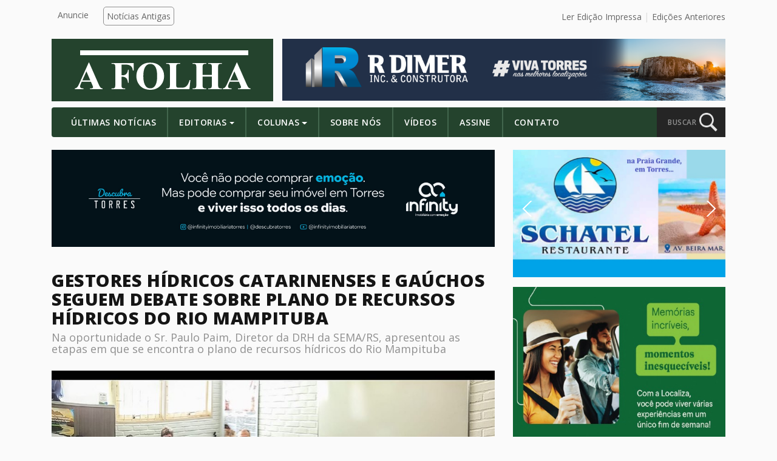

--- FILE ---
content_type: text/html; charset=UTF-8
request_url: https://afolhatorres.com.br/gestores-hidricos-catarinenses-e-gauchos-seguem-debate-sobre-plano-de-recursos-hidricos-do-rio-mampituba-2/
body_size: 12791
content:

<!doctype html>
<html lang="pt-BR" itemscope itemtype="https://schema.org/BlogPosting">
  <head>
  <meta charset="utf-8">
  <meta http-equiv="x-ua-compatible" content="ie=edge">
  <meta name="viewport" content="width=device-width, initial-scale=1">
  <link media="all" href="https://afolhatorres.com.br/wp-content/cache/autoptimize/css/autoptimize_bad8400e16d5c33fee9a3ab551b2eba8.css" rel="stylesheet"><title>Gestores hídricos catarinenses e gaúchos seguem debate sobre plano de recursos hídricos do Rio Mampituba &#8211; A FOLHA TORRES</title>
<meta name='robots' content='max-image-preview:large' />
	
	<link rel='dns-prefetch' href='//cdnjs.cloudflare.com' />
<link rel='dns-prefetch' href='//use.fontawesome.com' />
<link rel="alternate" type="application/rss+xml" title="Feed de comentários para A FOLHA TORRES &raquo; Gestores hídricos catarinenses e gaúchos seguem debate sobre plano de recursos hídricos do Rio Mampituba" href="https://afolhatorres.com.br/gestores-hidricos-catarinenses-e-gauchos-seguem-debate-sobre-plano-de-recursos-hidricos-do-rio-mampituba-2/feed/" />
<script type="text/javascript">
/* <![CDATA[ */
window._wpemojiSettings = {"baseUrl":"https:\/\/s.w.org\/images\/core\/emoji\/16.0.1\/72x72\/","ext":".png","svgUrl":"https:\/\/s.w.org\/images\/core\/emoji\/16.0.1\/svg\/","svgExt":".svg","source":{"concatemoji":"https:\/\/afolhatorres.com.br\/wp-includes\/js\/wp-emoji-release.min.js?ver=6.8.3"}};
/*! This file is auto-generated */
!function(s,n){var o,i,e;function c(e){try{var t={supportTests:e,timestamp:(new Date).valueOf()};sessionStorage.setItem(o,JSON.stringify(t))}catch(e){}}function p(e,t,n){e.clearRect(0,0,e.canvas.width,e.canvas.height),e.fillText(t,0,0);var t=new Uint32Array(e.getImageData(0,0,e.canvas.width,e.canvas.height).data),a=(e.clearRect(0,0,e.canvas.width,e.canvas.height),e.fillText(n,0,0),new Uint32Array(e.getImageData(0,0,e.canvas.width,e.canvas.height).data));return t.every(function(e,t){return e===a[t]})}function u(e,t){e.clearRect(0,0,e.canvas.width,e.canvas.height),e.fillText(t,0,0);for(var n=e.getImageData(16,16,1,1),a=0;a<n.data.length;a++)if(0!==n.data[a])return!1;return!0}function f(e,t,n,a){switch(t){case"flag":return n(e,"\ud83c\udff3\ufe0f\u200d\u26a7\ufe0f","\ud83c\udff3\ufe0f\u200b\u26a7\ufe0f")?!1:!n(e,"\ud83c\udde8\ud83c\uddf6","\ud83c\udde8\u200b\ud83c\uddf6")&&!n(e,"\ud83c\udff4\udb40\udc67\udb40\udc62\udb40\udc65\udb40\udc6e\udb40\udc67\udb40\udc7f","\ud83c\udff4\u200b\udb40\udc67\u200b\udb40\udc62\u200b\udb40\udc65\u200b\udb40\udc6e\u200b\udb40\udc67\u200b\udb40\udc7f");case"emoji":return!a(e,"\ud83e\udedf")}return!1}function g(e,t,n,a){var r="undefined"!=typeof WorkerGlobalScope&&self instanceof WorkerGlobalScope?new OffscreenCanvas(300,150):s.createElement("canvas"),o=r.getContext("2d",{willReadFrequently:!0}),i=(o.textBaseline="top",o.font="600 32px Arial",{});return e.forEach(function(e){i[e]=t(o,e,n,a)}),i}function t(e){var t=s.createElement("script");t.src=e,t.defer=!0,s.head.appendChild(t)}"undefined"!=typeof Promise&&(o="wpEmojiSettingsSupports",i=["flag","emoji"],n.supports={everything:!0,everythingExceptFlag:!0},e=new Promise(function(e){s.addEventListener("DOMContentLoaded",e,{once:!0})}),new Promise(function(t){var n=function(){try{var e=JSON.parse(sessionStorage.getItem(o));if("object"==typeof e&&"number"==typeof e.timestamp&&(new Date).valueOf()<e.timestamp+604800&&"object"==typeof e.supportTests)return e.supportTests}catch(e){}return null}();if(!n){if("undefined"!=typeof Worker&&"undefined"!=typeof OffscreenCanvas&&"undefined"!=typeof URL&&URL.createObjectURL&&"undefined"!=typeof Blob)try{var e="postMessage("+g.toString()+"("+[JSON.stringify(i),f.toString(),p.toString(),u.toString()].join(",")+"));",a=new Blob([e],{type:"text/javascript"}),r=new Worker(URL.createObjectURL(a),{name:"wpTestEmojiSupports"});return void(r.onmessage=function(e){c(n=e.data),r.terminate(),t(n)})}catch(e){}c(n=g(i,f,p,u))}t(n)}).then(function(e){for(var t in e)n.supports[t]=e[t],n.supports.everything=n.supports.everything&&n.supports[t],"flag"!==t&&(n.supports.everythingExceptFlag=n.supports.everythingExceptFlag&&n.supports[t]);n.supports.everythingExceptFlag=n.supports.everythingExceptFlag&&!n.supports.flag,n.DOMReady=!1,n.readyCallback=function(){n.DOMReady=!0}}).then(function(){return e}).then(function(){var e;n.supports.everything||(n.readyCallback(),(e=n.source||{}).concatemoji?t(e.concatemoji):e.wpemoji&&e.twemoji&&(t(e.twemoji),t(e.wpemoji)))}))}((window,document),window._wpemojiSettings);
/* ]]> */
</script>
<link rel='stylesheet' id='dashicons-css' href='https://afolhatorres.com.br/wp-includes/css/dashicons.min.css?ver=6.8.3' type='text/css' media='all' />









<script type="text/javascript" src="https://afolhatorres.com.br/wp-includes/js/jquery/jquery.min.js?ver=3.7.1" id="jquery-core-js"></script>
<script type="text/javascript" src="https://afolhatorres.com.br/wp-includes/js/jquery/jquery-migrate.min.js?ver=3.4.1" id="jquery-migrate-js"></script>

<!-- OG: 3.3.8 -->
<link rel="image_src" href="https://afolhatorres.com.br/wp-content/uploads/2019/10/PAG-21-71929980_2470691523176040_6496850505849896960_n.jpg">
<meta name="msapplication-TileImage" content="https://afolhatorres.com.br/wp-content/uploads/2019/10/PAG-21-71929980_2470691523176040_6496850505849896960_n.jpg">

<!-- og -->
<meta property="og:image" content="https://afolhatorres.com.br/wp-content/uploads/2019/10/PAG-21-71929980_2470691523176040_6496850505849896960_n.jpg">
<meta property="og:image:secure_url" content="https://afolhatorres.com.br/wp-content/uploads/2019/10/PAG-21-71929980_2470691523176040_6496850505849896960_n.jpg">
<meta property="og:image:width" content="960">
<meta property="og:image:height" content="502">
<meta property="og:image:alt" content="PAG 21 &#8211; 71929980_2470691523176040_6496850505849896960_n">
<meta property="og:image:type" content="image/jpeg">
<meta property="og:description" content="No último dia 02 de outubro, o presidente do Comitê de Gerenciamento do Rio Araranguá e afluentes catarinense do Rio Mampituba Luiz Ismael de Camargo Leme, participou de uma reunião em Torres - RS com técnicos e representantes das Diretorias de Recursos Hídricos das Secretarias de Estado de Meio Ambiente de Santa Catarina e Rio...">
<meta property="og:type" content="article">
<meta property="og:locale" content="pt_BR">
<meta property="og:site_name" content="A FOLHA TORRES">
<meta property="og:title" content="Gestores hídricos catarinenses e gaúchos seguem debate sobre plano de recursos hídricos do Rio Mampituba">
<meta property="og:url" content="https://afolhatorres.com.br/gestores-hidricos-catarinenses-e-gauchos-seguem-debate-sobre-plano-de-recursos-hidricos-do-rio-mampituba-2/">
<meta property="og:updated_time" content="2019-10-29T15:53:52-03:00">

<!-- article -->
<meta property="article:tag" content="Comitê Araranguá">
<meta property="article:tag" content="comitê mampituba">
<meta property="article:tag" content="Rio Araranguá">
<meta property="article:tag" content="Rio Mampituba">
<meta property="article:tag" content="Torres">
<meta property="article:published_time" content="2019-10-29T18:53:52+00:00">
<meta property="article:modified_time" content="2019-10-29T18:53:52+00:00">
<meta property="article:section" content="Meio Ambiente">
<meta property="article:author:first_name" content="Redação A FOLHA">
<meta property="article:author:username" content="Redação A FOLHA">

<!-- twitter -->
<meta property="twitter:partner" content="ogwp">
<meta property="twitter:card" content="summary_large_image">
<meta property="twitter:image" content="https://afolhatorres.com.br/wp-content/uploads/2019/10/PAG-21-71929980_2470691523176040_6496850505849896960_n.jpg">
<meta property="twitter:image:alt" content="PAG 21 &#8211; 71929980_2470691523176040_6496850505849896960_n">
<meta property="twitter:title" content="Gestores hídricos catarinenses e gaúchos seguem debate sobre plano de recursos hídricos do Rio Mampituba">
<meta property="twitter:description" content="No último dia 02 de outubro, o presidente do Comitê de Gerenciamento do Rio Araranguá e afluentes catarinense do Rio Mampituba Luiz Ismael de Camargo Leme, participou de uma reunião em Torres - RS...">
<meta property="twitter:url" content="https://afolhatorres.com.br/gestores-hidricos-catarinenses-e-gauchos-seguem-debate-sobre-plano-de-recursos-hidricos-do-rio-mampituba-2/">
<meta property="twitter:label1" content="Reading time">
<meta property="twitter:data1" content="1 minute">

<!-- schema -->
<meta itemprop="image" content="https://afolhatorres.com.br/wp-content/uploads/2019/10/PAG-21-71929980_2470691523176040_6496850505849896960_n.jpg">
<meta itemprop="name" content="Gestores hídricos catarinenses e gaúchos seguem debate sobre plano de recursos hídricos do Rio Mampituba">
<meta itemprop="description" content="No último dia 02 de outubro, o presidente do Comitê de Gerenciamento do Rio Araranguá e afluentes catarinense do Rio Mampituba Luiz Ismael de Camargo Leme, participou de uma reunião em Torres - RS com técnicos e representantes das Diretorias de Recursos Hídricos das Secretarias de Estado de Meio Ambiente de Santa Catarina e Rio...">
<meta itemprop="datePublished" content="2019-10-29">
<meta itemprop="dateModified" content="2019-10-29T18:53:52+00:00">

<!-- profile -->
<meta property="profile:first_name" content="Redação A FOLHA">
<meta property="profile:username" content="Redação A FOLHA">

<!-- /OG -->

<link rel="https://api.w.org/" href="https://afolhatorres.com.br/wp-json/" /><link rel="alternate" title="JSON" type="application/json" href="https://afolhatorres.com.br/wp-json/wp/v2/posts/14295" /><link rel="EditURI" type="application/rsd+xml" title="RSD" href="https://afolhatorres.com.br/xmlrpc.php?rsd" />
<link rel="canonical" href="https://afolhatorres.com.br/gestores-hidricos-catarinenses-e-gauchos-seguem-debate-sobre-plano-de-recursos-hidricos-do-rio-mampituba-2/" />
<link rel='shortlink' href='https://afolhatorres.com.br/?p=14295' />
<link rel="alternate" title="oEmbed (JSON)" type="application/json+oembed" href="https://afolhatorres.com.br/wp-json/oembed/1.0/embed?url=https%3A%2F%2Fafolhatorres.com.br%2Fgestores-hidricos-catarinenses-e-gauchos-seguem-debate-sobre-plano-de-recursos-hidricos-do-rio-mampituba-2%2F" />
<link rel="alternate" title="oEmbed (XML)" type="text/xml+oembed" href="https://afolhatorres.com.br/wp-json/oembed/1.0/embed?url=https%3A%2F%2Fafolhatorres.com.br%2Fgestores-hidricos-catarinenses-e-gauchos-seguem-debate-sobre-plano-de-recursos-hidricos-do-rio-mampituba-2%2F&#038;format=xml" />

  <link rel="stylesheet" type="text/css" href="https://cdn.jsdelivr.net/npm/slick-carousel@1.8.1/slick/slick.css"/>
  <script async type="application/javascript"
        src="https://news.google.com/swg/js/v1/swg-basic.js"></script>
<script>
  (self.SWG_BASIC = self.SWG_BASIC || []).push( basicSubscriptions => {
    basicSubscriptions.init({
      type: "NewsArticle",
      isAccessibleForFree: true,
      isPartOfType: ["Product"],
      isPartOfProductId: "CAowzc60Cw:openaccess",
      autoPromptType: "contribution_large",
      clientOptions: { theme: "light", lang: "pt-BR" },
    });
  });
</script><link rel="icon" href="https://afolhatorres.com.br/wp-content/uploads/2017/03/cropped-favico-1-32x32.jpg" sizes="32x32" />
<link rel="icon" href="https://afolhatorres.com.br/wp-content/uploads/2017/03/cropped-favico-1-192x192.jpg" sizes="192x192" />
<link rel="apple-touch-icon" href="https://afolhatorres.com.br/wp-content/uploads/2017/03/cropped-favico-1-180x180.jpg" />
<meta name="msapplication-TileImage" content="https://afolhatorres.com.br/wp-content/uploads/2017/03/cropped-favico-1-270x270.jpg" />
		
		  
  <!--<script>
  (function(i,s,o,g,r,a,m){i['GoogleAnalyticsObject']=r;i[r]=i[r]||function(){
  (i[r].q=i[r].q||[]).push(arguments)},i[r].l=1*new Date();a=s.createElement(o),
  m=s.getElementsByTagName(o)[0];a.async=1;a.src=g;m.parentNode.insertBefore(a,m)
  })(window,document,'script','https://www.google-analytics.com/analytics.js','ga');

  ga('create', 'UA-70017322-6', 'auto');
  ga('send', 'pageview');

  </script>-->
	
	<!-- Google tag (gtag.js) -->
<!--<script async src="https://www.googletagmanager.com/gtag/js?id=UA-44740118-1"></script>
<script>
  window.dataLayer = window.dataLayer || [];
  function gtag(){dataLayer.push(arguments);}
  gtag('js', new Date());

  gtag('config', 'UA-44740118-1');
</script>-->
<!-- script adiciona -->
<!-- Google GA 4 -->
<!-- Google tag (gtag.js) -->
<!-- Google tag (gtag.js) -->
<script async src="https://www.googletagmanager.com/gtag/js?id=G-CXC3RYBQ6W"></script>
<script>
  window.dataLayer = window.dataLayer || [];
  function gtag(){dataLayer.push(arguments);}
  gtag('js', new Date());

  gtag('config', 'G-CXC3RYBQ6W');
</script>
                 
</head>  <body class="wp-singular post-template-default single single-post postid-14295 single-format-standard wp-theme-gwd gestores-hidricos-catarinenses-e-gauchos-seguem-debate-sobre-plano-de-recursos-hidricos-do-rio-mampituba-2 sidebar-primary">

  <!-- FB PLUGINS -->

    <!-- FB PAGE -->
    <div id="fb-root"></div>
    <script>(function(d, s, id) {
      var js, fjs = d.getElementsByTagName(s)[0];
      if (d.getElementById(id)) return;
      js = d.createElement(s); js.id = id;
      js.src = "//connect.facebook.net/pt_BR/sdk.js#xfbml=1&version=v2.8";
      fjs.parentNode.insertBefore(js, fjs);
    }(document, 'script', 'facebook-jssdk'));</script>


    <!-- SHARE BTN -->
    <div id="fb-root"></div>
    <script>(function(d, s, id) {
      var js, fjs = d.getElementsByTagName(s)[0];
      if (d.getElementById(id)) return;
      js = d.createElement(s); js.id = id;
      js.src = "//connect.facebook.net/pt_BR/sdk.js#xfbml=1&version=v2.8";
      fjs.parentNode.insertBefore(js, fjs);
    }(document, 'script', 'facebook-jssdk'));</script>

    <!-- COMMENTS -->
    <div id="fb-root"></div>
    <script>(function(d, s, id) {
      var js, fjs = d.getElementsByTagName(s)[0];
      if (d.getElementById(id)) return;
      js = d.createElement(s); js.id = id;
      js.src = "//connect.facebook.net/pt_BR/sdk.js#xfbml=1&version=v2.8";
      fjs.parentNode.insertBefore(js, fjs);
    }(document, 'script', 'facebook-jssdk'));</script>

  <!-- END FB PLUGINS -->
  
    <!--[if IE]>
      <div class="alert alert-warning">
        You are using an <strong>outdated</strong> browser. Please <a href="http://browsehappy.com/">upgrade your browser</a> to improve your experience.      </div>
    <![endif]-->
    <header class="banner " style="background-color:#FAFAFA;" id="navbar-alter">

  <!-- top nav -->
  <div class="container content-top-head">

    <div class="row">
      
      <div class="col-md-6 hidden-sm-down">
        <nav class="nav-top">
          <div class="menu-top-menu-container"><ul id="menu-top-menu" class="nav"><li id="menu-item-40" class="anuncie menu-item menu-item-type-post_type menu-item-object-page menu-item-40"><a href="https://afolhatorres.com.br/contato/">Anuncie</a></li>
<li id="menu-item-41" class="btn menu-item menu-item-type-custom menu-item-object-custom menu-item-41"><a href="http://afolhatorres.com.br/noticias_antigas">Notícias Antigas</a></li>
</ul></div>        </nav>
      </div>

      
      <!--<div class="col-md-6 top-right-nav">
        <a href="" target="_blank">Ler Edição Impressa</a>
        <a href="/edicoes">Edições Anteriores</a>
      </div>-->


        <div class="col-md-6 top-right-nav">
            <a href="https://afolhatorres.com.br/?pdf_view=1&#038;post_id=41865&#038;pdf_field=pdf&#038;_wpnonce=4d9e7ade2d" class="btn-pdf" target="_blank">Ler Edição Impressa</a>            <a href="https://afolhatorres.com.br/edicoes">Edições Anteriores</a>
        </div>

        


    </div>
    
  </div>


  
  <div class="container logo-container">


    <!-- logo -->
    <div class="row">

      <div class="logo col-lg-4 col-sm-12">
        <div class="bg pg-col">
          <a class="brand" href="https://afolhatorres.com.br/"></a>
        </div>
      </div>

      
      <div class="header-ad col-lg-8 col-sm-12">
         <!-- <a href="" style="background: url('https://afolhatorres.com.br/wp-content/uploads/2025/10/rdimer-topo-afolha.png');"></a> -->
       <a href="http://afolhatorres.com.br/anunciante/rdimertopo" target="_blank"><img src="https://afolhatorres.com.br/wp-content/uploads/2025/10/rdimer-topo-afolha.png"></a>
      </div>

    </div>

  </div>


  <div class="container">
    

    <!-- nav principal -->
    <nav class="navbar navbar-light bg-faded">
      <button class="navbar-toggler hidden-md-up" type="button" data-toggle="collapse" data-target="#navbarCollapse" aria-controls="navbarCollapse" aria-expanded="false" aria-label="Toggle navigation">
        &#9776;
      </button>
      <div class="collapse navbar-toggleable-sm" id="navbarCollapse">
          <div class="menu-main-menu-container"><ul id="menu-main-menu" class="nav navbar-nav"><li id="menu-item-114" class="menu-item menu-item-type-post_type menu-item-object-page nav-item nav-item-114"><a title="Últimas Notícias" href="https://afolhatorres.com.br/ultimas-noticias/" class="nav-link">Últimas Notícias</a></li><li id="menu-item-25" class="menu-item menu-item-type-custom menu-item-object-custom menu-item-has-children nav-item nav-item-25  dropdown"><a title="Editorias" href="#" class="dropdown-toggle nav-link" data-toggle="dropdown" role="button" aria-haspopup="true">Editorias</a>
<div role="menu" class=" dropdown-menu">
<a title="Policial" href="https://afolhatorres.com.br/editoria/policial/" class="menu-item menu-item-type-taxonomy menu-item-object-category dropdown-item" id="menu-item-232">Policial</a><a title="Cultura" href="https://afolhatorres.com.br/editoria/cultura/" class="menu-item menu-item-type-taxonomy menu-item-object-category dropdown-item" id="menu-item-28">Cultura</a><a title="Política" href="https://afolhatorres.com.br/editoria/politica/" class="menu-item menu-item-type-taxonomy menu-item-object-category dropdown-item" id="menu-item-34">Política</a><a title="Turismo" href="https://afolhatorres.com.br/editoria/turismo/" class="menu-item menu-item-type-taxonomy menu-item-object-category dropdown-item" id="menu-item-38">Turismo</a><a title="Economia" href="https://afolhatorres.com.br/editoria/economia/" class="menu-item menu-item-type-taxonomy menu-item-object-category dropdown-item" id="menu-item-30">Economia</a><a title="Social" href="https://afolhatorres.com.br/editoria/social/" class="menu-item menu-item-type-taxonomy menu-item-object-category dropdown-item" id="menu-item-37">Social</a><a title="Esportes" href="https://afolhatorres.com.br/editoria/esportes/" class="menu-item menu-item-type-taxonomy menu-item-object-category dropdown-item" id="menu-item-31">Esportes</a><a title="Meio Ambiente" href="https://afolhatorres.com.br/editoria/meio-ambiente/" class="menu-item menu-item-type-taxonomy menu-item-object-category current-post-ancestor current-menu-parent current-post-parent dropdown-item" id="menu-item-33">Meio Ambiente</a><a title="Saúde" href="https://afolhatorres.com.br/editoria/saude/" class="menu-item menu-item-type-taxonomy menu-item-object-category dropdown-item" id="menu-item-35">Saúde</a><a title="Educação" href="https://afolhatorres.com.br/editoria/historia/" class="menu-item menu-item-type-taxonomy menu-item-object-category dropdown-item" id="menu-item-231">Educação</a><a title="Geral" href="https://afolhatorres.com.br/editoria/geral/" class="menu-item menu-item-type-taxonomy menu-item-object-category dropdown-item" id="menu-item-32">Geral</a><a title="Infraestrutura" href="https://afolhatorres.com.br/editoria/infraestrutura/" class="menu-item menu-item-type-taxonomy menu-item-object-category dropdown-item" id="menu-item-11554">Infraestrutura</a><a title="Justiça" href="https://afolhatorres.com.br/editoria/justica/" class="menu-item menu-item-type-taxonomy menu-item-object-category dropdown-item" id="menu-item-11555">Justiça</a></div>
</li><li id="menu-item-7585" class="menu-item menu-item-type-post_type_archive menu-item-object-colunas menu-item-has-children nav-item nav-item-7585  dropdown"><a title="Colunas" href="#" class="dropdown-toggle nav-link" data-toggle="dropdown" role="button" aria-haspopup="true">Colunas</a>
<div role="menu" class=" dropdown-menu">
<a title="Ulbra e Você" href="https://afolhatorres.com.br/autor/ulbra-e-voce/" class="menu-item menu-item-type-taxonomy menu-item-object-autor dropdown-item" id="menu-item-7586">Ulbra e Você</a><a title="Roni Dalpiaz" href="https://afolhatorres.com.br/autor/roni-dalpiaz/" class="menu-item menu-item-type-taxonomy menu-item-object-autor dropdown-item" id="menu-item-7587">Roni Dalpiaz</a><a title="Paulo Timm" href="https://afolhatorres.com.br/autor/paulo-timm/" class="menu-item menu-item-type-taxonomy menu-item-object-autor dropdown-item" id="menu-item-7588">Paulo Timm</a><a title="Paula Borowsky" href="https://afolhatorres.com.br/autor/paula-borowsky/" class="menu-item menu-item-type-taxonomy menu-item-object-autor dropdown-item" id="menu-item-7589">Paula Borowsky</a><a title="Fausto Júnior" href="https://afolhatorres.com.br/autor/fausto-junior/" class="menu-item menu-item-type-taxonomy menu-item-object-autor dropdown-item" id="menu-item-8088">Fausto Júnior</a><a title="Leo Gedeon" href="https://afolhatorres.com.br/autor/leo-gedeon/" class="menu-item menu-item-type-taxonomy menu-item-object-autor dropdown-item" id="menu-item-7590">Leo Gedeon</a><a title="Caroline Westphalen" href="https://afolhatorres.com.br/autor/caroline-westphalen/" class="menu-item menu-item-type-taxonomy menu-item-object-autor dropdown-item" id="menu-item-7591">Caroline Westphalen</a><a title="Ismael Netto" href="https://afolhatorres.com.br/autor/ismael-neto/" class="menu-item menu-item-type-taxonomy menu-item-object-autor dropdown-item" id="menu-item-11556">Ismael Netto</a><a title="Carolina Cereser" href="https://afolhatorres.com.br/autor/carolina-cereser/" class="menu-item menu-item-type-taxonomy menu-item-object-autor dropdown-item" id="menu-item-7592">Carolina Cereser</a><a title="Dani dos Santos Pereira" href="https://afolhatorres.com.br/autor/dani-dos-santos-pereira/" class="menu-item menu-item-type-taxonomy menu-item-object-autor dropdown-item" id="menu-item-11557">Dani dos Santos Pereira</a></div>
</li><li id="menu-item-43" class="menu-item menu-item-type-post_type menu-item-object-page nav-item nav-item-43"><a title="Sobre Nós" href="https://afolhatorres.com.br/sobre-nos/" class="nav-link">Sobre Nós</a></li><li id="menu-item-198" class="menu-item menu-item-type-post_type_archive menu-item-object-videos nav-item nav-item-198"><a title="Vídeos" href="https://afolhatorres.com.br/videos/" class="nav-link">Vídeos</a></li><li id="menu-item-133" class="menu-item menu-item-type-post_type menu-item-object-page nav-item nav-item-133"><a title="Assine" href="https://afolhatorres.com.br/contato/" class="nav-link">Assine</a></li><li id="menu-item-17" class="menu-item menu-item-type-post_type menu-item-object-page nav-item nav-item-17"><a title="Contato" href="https://afolhatorres.com.br/contato/" class="nav-link">Contato</a></li></ul></div>      </div>

      <a href="" id="search">
        <div class="search-btn">
          <span>BUSCAR</span> 
          <div class="icon">
            <img src="https://afolhatorres.com.br/wp-content/themes/gwd/assets/images/search.png">
          </div>
        </div>
      </a>

    </nav>


      <div class="search-nav" id="search-nav">
        <form role="search" method="get" class="search-form" action="https://afolhatorres.com.br/">
				<label>
					<span class="screen-reader-text">Pesquisar por:</span>
					<input type="search" class="search-field" placeholder="Pesquisar &hellip;" value="" name="s" />
				</label>
				<input type="submit" class="search-submit" value="Pesquisar" />
			</form>      </div>

  </div>

</header>    <div class="wrap container" role="document" style="overflow-x: hidden;">
      <div class="content row">
        <main class="main">
          
  <!-- TOP AD -->
  <div class="body-ad">

    
              
        <a href="http://afolhatorres.com.br/anunciante/infinity-news"><img src="https://afolhatorres.com.br/wp-content/uploads/2025/12/Infinity_AnuncioJornalOnline_page-0001-scaled.jpg"></a>    
              
    
  </div>

  <article class="post-14295 post type-post status-publish format-standard has-post-thumbnail hentry category-meio-ambiente tag-comite-ararangua tag-comite-mampituba tag-rio-ararangua tag-rio-mampituba tag-torres">

    <header>
      <h1 class="entry-title">Gestores hídricos catarinenses e gaúchos seguem debate sobre plano de recursos hídricos do Rio Mampituba</h1>
      <h2 class="noticia-sub-titulo">Na oportunidade o Sr. Paulo Paim, Diretor da DRH da SEMA/RS, apresentou as etapas em que se encontra o plano de recursos hídricos do Rio Mampituba</h2>    </header>

    <div class="thumbnail">
      <!-- echo post thumbnail and caption -->

      <img width="960" height="502" src="https://afolhatorres.com.br/wp-content/uploads/2019/10/PAG-21-71929980_2470691523176040_6496850505849896960_n.jpg" class="attachment-post-thumbnail size-post-thumbnail wp-post-image" alt="" decoding="async" fetchpriority="high" srcset="https://afolhatorres.com.br/wp-content/uploads/2019/10/PAG-21-71929980_2470691523176040_6496850505849896960_n.jpg 960w, https://afolhatorres.com.br/wp-content/uploads/2019/10/PAG-21-71929980_2470691523176040_6496850505849896960_n-300x157.jpg 300w, https://afolhatorres.com.br/wp-content/uploads/2019/10/PAG-21-71929980_2470691523176040_6496850505849896960_n-768x402.jpg 768w" sizes="(max-width: 960px) 100vw, 960px" />    </div>

    <div class="data-publicacao">
      <img src="https://afolhatorres.com.br/wp-content/themes/gwd/assets/images/clock.png">
      <span>29 de outubro de 2019</span>
    </div>

    <p class="byline author vcard">
          </p>

    <!-- Your share button code -->
    <div class="fb-share-button" 
      data-href="https://afolhatorres.com.br/gestores-hidricos-catarinenses-e-gauchos-seguem-debate-sobre-plano-de-recursos-hidricos-do-rio-mampituba-2/" 
      data-layout="button">
    </div>

    <div class="entry-content">   
      <p>No último dia 02 de outubro, o presidente do Comitê de Gerenciamento do Rio Araranguá e afluentes catarinense do Rio Mampituba Luiz Ismael de Camargo Leme, participou de uma reunião em Torres &#8211; RS com técnicos e representantes das Diretorias de Recursos Hídricos das Secretarias de Estado de Meio Ambiente de Santa Catarina e Rio Grande do Sul, bem como dirigentes do Comitê Mampituba (que gere as águas do rio no RS).</p>
<p>Na oportunidade o Sr. Paulo Paim, Diretor da DRH da SEMA/RS, apresentou as etapas em que se encontra o plano de recursos hídricos do Rio Mampituba. “Neste momento estamos buscando os produtos elaborados anteriormente e criando procedimentos para dar continuidade à elaboração e finalização do plano de recursos hídricos. A estratégia agora é elaborar o plano de recursos hídricos e levar para Agência Nacional de Águas regulamentar o processo de gestão compartilhado já existente”.<div class="anuncio anuncio-1"><a href="https://afolhatorres.com.br/anunciante/Denardi" target="_blank"><img decoding="async" src="https://afolhatorres.com.br/wp-content/uploads/2025/11/site-den.png" alt="Anúncio 1"></a></div></p>
<p>Neste sentido, o presidente do Comitê Araranguá e Afluentes Catarinense do Rio Mampituba ressalta que “estamos avançando para um momento importante no processo de gestão de recursos hídricos, definimos uma agenda conjunta entre os estados e os Comitês para os próximos passos da elaboração deste plano. Estamos identificando as ações necessárias para que possamos atender a demanda da bacia, e buscando metodologias para solucionar os conflitos existentes nos 12 municípios dos dois Estados” comenta a engenheira ambiental do comitê Michele Pereira da Silva.</p>
<p>&nbsp;<div class="anuncio-slider anuncio-slider-meio slick-slider"><div class="slick-slide"><a href="https://afolhatorres.com.br/anunciante/pinho" target="_blank"><img decoding="async" src="https://afolhatorres.com.br/wp-content/uploads/2025/09/pinho-banner-teste.jpg" alt="Anúncio Slider Meio"></a></div></div></p>
<div class="anuncio-slider anuncio-slider-final slick-slider"><div class="slick-slide"><a href="https://afolhatorres.com.br/anunciante/ucs" target="_blank"><img decoding="async" src="https://afolhatorres.com.br/wp-content/uploads/2025/11/ucs-torres-inscricoes-abertas.jpg" alt="Anúncio Slider Final"></a></div><div class="slick-slide"><a href="https://afolhatorres.com.br/anunciante/redemac" target="_blank"><img decoding="async" src="https://afolhatorres.com.br/wp-content/uploads/2025/08/anuncio-Redemac-Bomagg.jpg" alt="Anúncio Slider Final"></a></div></div>    </div>

    <hr>

    <div class="publicado-em">
      <span>Publicado em: </span>
      <span class="category">
      <a href="https://afolhatorres.com.br/editoria/meio-ambiente">Meio Ambiente           
       </span>
    </div>

        
      <div class="post-tags">
        <span>Tags: </span>

        <span class="tag">Comitê Araranguá</span><span class="tag">comitê mampituba</span><span class="tag">Rio Araranguá</span><span class="tag">Rio Mampituba</span><span class="tag">Torres</span>      </div>

    
    <br>

    <!-- TOP AD -->
    <div class="body-ad">

      
                  
          <a href="http://afolhatorres.com.br/anunciante/vcanews"><img src="https://afolhatorres.com.br/wp-content/uploads/2025/10/Rodape-VCA-A-Folha-Torres-correto.png"></a>    
                  
      
    </div>

    <!-- comments - change google to permalink at live site -->
    <div class="fb-comments" data-href="https://afolhatorres.com.br/gestores-hidricos-catarinenses-e-gauchos-seguem-debate-sobre-plano-de-recursos-hidricos-do-rio-mampituba-2/" data-numposts="5"></div>

    <br>

    <hr>

    <footer class="navigation clearfix hidden-xs-down">
      <a href="https://afolhatorres.com.br/gestores-hidricos-catarinenses-e-gauchos-seguem-debate-sobre-plano-de-recursos-hidricos-do-rio-mampituba/" rel="prev">Gestores hídricos catarinenses e gaúchos seguem debate sobre plano de recursos hídricos do Rio Mampituba</a>      <br>
      <a href="https://afolhatorres.com.br/rs-e-sc-assinam-parceria-inedita-para-gestao-dos-recursos-hidricos/" rel="next">RS e SC assinam parceria inédita para gestão dos recursos hídricos</a>    </footer>

    <footer class="navigation clearfix hidden-sm-up">
      <a href="https://afolhatorres.com.br/gestores-hidricos-catarinenses-e-gauchos-seguem-debate-sobre-plano-de-recursos-hidricos-do-rio-mampituba/" rel="prev">notícia anterior</a>      <a href="https://afolhatorres.com.br/rs-e-sc-assinam-parceria-inedita-para-gestao-dos-recursos-hidricos/" rel="next">próxima notícia</a>    </footer>

    <hr>

    <br>
    <br>

  </article>

<!-- VEJA TAMBEM -->

  
  <h3 class="section-title">Veja Também</h3>

  <br>

  <div class="row patrocinados noticia-editoria">

          
    <div class="col-md-4 col-sm-6">

      <a href="https://afolhatorres.com.br/operacao-cavalos-de-aco-no-litoral-norte-reforca-o-policiamento-com-motocicletas/">

        <img width="300" height="172" src="https://afolhatorres.com.br/wp-content/uploads/2026/01/3cbe838e-6fcc-4f2f-b23f-75f30008f0de-300x172.jpg" class="attachment-medium size-medium wp-post-image" alt="" decoding="async" loading="lazy" srcset="https://afolhatorres.com.br/wp-content/uploads/2026/01/3cbe838e-6fcc-4f2f-b23f-75f30008f0de-300x172.jpg 300w, https://afolhatorres.com.br/wp-content/uploads/2026/01/3cbe838e-6fcc-4f2f-b23f-75f30008f0de-1024x589.jpg 1024w, https://afolhatorres.com.br/wp-content/uploads/2026/01/3cbe838e-6fcc-4f2f-b23f-75f30008f0de-768x442.jpg 768w, https://afolhatorres.com.br/wp-content/uploads/2026/01/3cbe838e-6fcc-4f2f-b23f-75f30008f0de.jpg 1282w" sizes="auto, (max-width: 300px) 100vw, 300px" />
        <div class="info">

          <div class="data-publicacao">
            <img src="https://afolhatorres.com.br/wp-content/themes/gwd/assets/images/clock.png">
            <span>17 de janeiro de 2026</span>
          </div>
            
          <h2>
            Operação Cavalos de Aço no Litoral Norte reforça o policiamento com motocicletas          </h2>

        </div>

      </a>  

    </div> 

          
    <div class="col-md-4 col-sm-6">

      <a href="https://afolhatorres.com.br/acordo-busca-melhorias-no-fornecimento-de-energia-para-municipios-da-microrregiao-de-torres/">

        <img width="300" height="215" src="https://afolhatorres.com.br/wp-content/uploads/2026/01/assinaturamedicao150125016-300x215.jpeg" class="attachment-medium size-medium wp-post-image" alt="" decoding="async" loading="lazy" srcset="https://afolhatorres.com.br/wp-content/uploads/2026/01/assinaturamedicao150125016-300x215.jpeg 300w, https://afolhatorres.com.br/wp-content/uploads/2026/01/assinaturamedicao150125016-768x551.jpeg 768w, https://afolhatorres.com.br/wp-content/uploads/2026/01/assinaturamedicao150125016.jpeg 803w" sizes="auto, (max-width: 300px) 100vw, 300px" />
        <div class="info">

          <div class="data-publicacao">
            <img src="https://afolhatorres.com.br/wp-content/themes/gwd/assets/images/clock.png">
            <span>17 de janeiro de 2026</span>
          </div>
            
          <h2>
            Acordo busca melhorias no fornecimento de energia para municípios da microrregião de Torres          </h2>

        </div>

      </a>  

    </div> 

          
    <div class="col-md-4 col-sm-6">

      <a href="https://afolhatorres.com.br/escritorio-do-centro-ecologico-agora-esta-sediado-em-tres-cachoeiras/">

        <img width="300" height="215" src="https://afolhatorres.com.br/wp-content/uploads/2026/01/PAG-13-IMG-20260113-WA0014-300x215.jpg" class="attachment-medium size-medium wp-post-image" alt="" decoding="async" loading="lazy" srcset="https://afolhatorres.com.br/wp-content/uploads/2026/01/PAG-13-IMG-20260113-WA0014-300x215.jpg 300w, https://afolhatorres.com.br/wp-content/uploads/2026/01/PAG-13-IMG-20260113-WA0014-768x550.jpg 768w, https://afolhatorres.com.br/wp-content/uploads/2026/01/PAG-13-IMG-20260113-WA0014.jpg 900w" sizes="auto, (max-width: 300px) 100vw, 300px" />
        <div class="info">

          <div class="data-publicacao">
            <img src="https://afolhatorres.com.br/wp-content/themes/gwd/assets/images/clock.png">
            <span>17 de janeiro de 2026</span>
          </div>
            
          <h2>
            Escritório do Centro Ecológico agora está sediado em Três Cachoeiras          </h2>

        </div>

      </a>  

    </div> 

    
  </div>

  <br>

  <hr>

  <br>

<!-- PATROCINADOS  -->
<!-- PATROCINADOS -->


<h3 class="section-title">Links Patrocinados</h3>

<br>

<div class="row patrocinados noticia-editoria">

			
	<div class="col-md-4 col-sm-6">

		<a href="http://www.torres.rs.gov.br/">

			<img width="650" height="301" src="https://afolhatorres.com.br/wp-content/uploads/2017/04/www.torres.rs_.gov_.br_.logo_.jpg" class="attachment-full size-full wp-post-image" alt="" decoding="async" loading="lazy" srcset="https://afolhatorres.com.br/wp-content/uploads/2017/04/www.torres.rs_.gov_.br_.logo_.jpg 650w, https://afolhatorres.com.br/wp-content/uploads/2017/04/www.torres.rs_.gov_.br_.logo_-300x139.jpg 300w" sizes="auto, (max-width: 650px) 100vw, 650px" />
			<div class="info">

				<div class="data-publicacao">
					<img src="https://afolhatorres.com.br/wp-content/themes/gwd/assets/images/clock.png">
					<span>26 de abril de 2017</span>
				</div>
					
				<h2>
					Informe-se sobre as ações da Prefeitura Municipal de Torres				</h2>

			</div>

		</a>	

	</div> 

	
</div>        </main><!-- /.main -->
                  <aside class="sidebar">
            <!-- CAROUSEL DE ANUNCIOS -->

	
   		<div class="sidebar-ad-carousel">

    		
    			<a href="http://afolhatorres.com.br/anunciante/schatel-lateral" style="background-image: url('https://afolhatorres.com.br/wp-content/uploads/2025/07/schatel-cumprido-teste.jpg');">
    				
    			</a>

    		
    			<a href="http://afolhatorres.com.br/anunciante/rms" style="background-image: url('https://afolhatorres.com.br/wp-content/uploads/2025/08/rms.jpg');">
    				
    			</a>

    		
    			<a href="http://afolhatorres.com.br/anunciante/saodomingos" style="background-image: url('https://afolhatorres.com.br/wp-content/uploads/2026/01/anuncio-sao-domingos.jpeg');">
    				
    			</a>

    		
    	</div>		

		
<!-- banner TOPO -->
<div class="sidebar-ad">

  
          
      <a href="https://afolhatorres.com.br/anunciante/localiza"><img class="sidebar-ad" src="https://afolhatorres.com.br/wp-content/uploads/2025/09/localiza-anuncio.jpg"></a>    
          
  
</div>


	<!-- 4 ANUNCIOS -->
	<div class="sidebar-ad anuncios-4">

	<!-- construir 1a linha se tiver o banner 1 -->
	
		  
	
	<!-- construir 2a linha se tiver o banner 3 -->

	</div>



<!-- DESTAQUES -->
<div class="sidebar-destaques sidebar-col">
	
	<div class="title">
		<h2>Destaques</h2>
	</div>

			
	
	<div class="content">

		
	  	<div class="noticia">
	  		
	  		<a href="https://afolhatorres.com.br/tradicional-travessia-torres-tramandai-2026-ocorre-neste-sabado-17/">
	  			Tradicional Travessia Torres-Tramandaí 2026 ocorre neste sábado (17)	  			<hr>
	  		</a>

	 	</div>


		
	  	<div class="noticia">
	  		
	  		<a href="https://afolhatorres.com.br/torres-praia-da-cal-tera-shows-gratuitos-com-renato-borghetti-luiz-marenco-papas-da-lingua-e-tnt/">
	  			TORRES: Praia da Cal terá shows gratuitos com Renato Borghetti, Luiz Marenco, Papas da Língua e  TNT	  			<hr>
	  		</a>

	 	</div>


		
	  	<div class="noticia">
	  		
	  		<a href="https://afolhatorres.com.br/torres-segue-sendo-destino-mais-lembrado-do-rs-entre-os-gauchos-para-o-verao-indica-pesquisa/">
	  			Torres segue sendo destino mais lembrado do RS entre os gaúchos para o verão, indica pesquisa	  			<hr>
	  		</a>

	 	</div>


		
	  	<div class="noticia">
	  		
	  		<a href="https://afolhatorres.com.br/torres-fiscalizacao-orienta-visitantes-sobre-proibicao-de-barracas-e-churrasqueiras-em-espacos-publicos/">
	  			TORRES: Fiscalização orienta visitantes sobre proibição de barracas e churrasqueiras em espaços públicos	  			<hr>
	  		</a>

	 	</div>


		
	  	<div class="noticia">
	  		
	  		<a href="https://afolhatorres.com.br/guarda-vidas-torres-segue-sendo-disparado-o-municipio-com-mais-salvamentos-nesta-temporada-de-verao/">
	  			GUARDA-VIDAS: Torres segue sendo ‘disparado’ o município com mais salvamentos nesta temporada de verão	  			<hr>
	  		</a>

	 	</div>


		
		<div class="ver-mais">
			<a class ="btn green" href="https://afolhatorres.com.br/category/destaques">VER MAIS</a>
		</div>

	</div>

</div>

<!-- banner 2 -->
<div class="sidebar-ad top">

	
	  	    
	    <a href="https://afolhatorres.com.br/anunciante/unimed"><img class="sidebar-ad" src="https://afolhatorres.com.br/wp-content/uploads/2025/12/0cbed205-0ddc-4caa-a2e1-03e90855a491.jpg"></a>    
	  	    
	
</div>

<!-- PREVISAO -->

<div class="sidebar-previsao sidebar-col">
	
	<div class="title">
		<h2>Previsão</h2>
	</div>

	<div class="content">
		<!-- Widget Previs&atilde;o de Tempo CPTEC/INPE --><iframe allowtransparency="true" marginwidth="0" marginheight="0" hspace="0" vspace="0" frameborder="0" scrolling="no" src="http://www.cptec.inpe.br/widget/widget.php?p=5424&w=v&c=383838&f=ffffff" height="350px" width="192px"></iframe><noscript>Previs&atilde;o de <a href="http://www.cptec.inpe.br/cidades/tempo/5424">Torres/RS</a> oferecido por <a href="http://www.cptec.inpe.br">CPTEC/INPE</a></noscript><!-- Widget Previs&atilde;o de Tempo CPTEC/INPE -->
	</div>

</div>

<!-- banner 3 -->
<div class="sidebar-ad mid">

	
	  	    
	    <a href=""><img class="sidebar-ad" src="https://afolhatorres.com.br/wp-content/uploads/2025/09/anuncio-francisco.jpg"></a>    
	  	    
	
</div>

<!-- COLUNISTAS -->
<div class="sidebar-colunistas sidebar-col">
	
	<div class="title">
		<h2>Colunistas</h2>
	</div>

			
	 
	

	<!-- ancora para a página do autor com base no slug -->
	
  	<a href="https://afolhatorres.com.br/autor/atpa-protecao-animal">
	  	<div class="colunista">
	  		
	  	 	<img width="1913" height="982" src="https://afolhatorres.com.br/wp-content/uploads/2019/01/PAG-18-Logo-ATPA.jpg" class="attachment-post-thumbnail size-post-thumbnail wp-post-image" alt="" decoding="async" loading="lazy" srcset="https://afolhatorres.com.br/wp-content/uploads/2019/01/PAG-18-Logo-ATPA.jpg 1913w, https://afolhatorres.com.br/wp-content/uploads/2019/01/PAG-18-Logo-ATPA-300x154.jpg 300w, https://afolhatorres.com.br/wp-content/uploads/2019/01/PAG-18-Logo-ATPA-768x394.jpg 768w, https://afolhatorres.com.br/wp-content/uploads/2019/01/PAG-18-Logo-ATPA-1024x526.jpg 1024w" sizes="auto, (max-width: 1913px) 100vw, 1913px" />ATPA proteção animal 
	  	 	
	 	</div>
  	</a>

 	

			
	 
	

	<!-- ancora para a página do autor com base no slug -->
	
  	<a href="https://afolhatorres.com.br/autor/dani-dos-santos-pereira">
	  	<div class="colunista">
	  		
	  	 	<img width="508" height="375" src="https://afolhatorres.com.br/wp-content/uploads/2018/10/PAG-6-dani-1.jpg" class="attachment-post-thumbnail size-post-thumbnail wp-post-image" alt="" decoding="async" loading="lazy" srcset="https://afolhatorres.com.br/wp-content/uploads/2018/10/PAG-6-dani-1.jpg 508w, https://afolhatorres.com.br/wp-content/uploads/2018/10/PAG-6-dani-1-300x221.jpg 300w" sizes="auto, (max-width: 508px) 100vw, 508px" />Dani dos Santos Pereira 
	  	 	
	 	</div>
  	</a>

 	

			
	 
	

	<!-- ancora para a página do autor com base no slug -->
	
  	<a href="https://afolhatorres.com.br/autor/ismael-neto">
	  	<div class="colunista">
	  		
	  	 	<img width="347" height="407" src="https://afolhatorres.com.br/wp-content/uploads/2018/03/PAG-17-NOVAFOTO-COLUNA-Ismael.jpg" class="attachment-post-thumbnail size-post-thumbnail wp-post-image" alt="" decoding="async" loading="lazy" srcset="https://afolhatorres.com.br/wp-content/uploads/2018/03/PAG-17-NOVAFOTO-COLUNA-Ismael.jpg 347w, https://afolhatorres.com.br/wp-content/uploads/2018/03/PAG-17-NOVAFOTO-COLUNA-Ismael-256x300.jpg 256w" sizes="auto, (max-width: 347px) 100vw, 347px" />Ismael Netto 
	  	 	
	 	</div>
  	</a>

 	

			
	 
	

	<!-- ancora para a página do autor com base no slug -->
	
  	<a href="https://afolhatorres.com.br/autor/carolina-cereser">
	  	<div class="colunista">
	  		
	  	 	<img width="230" height="230" src="https://afolhatorres.com.br/wp-content/uploads/2017/02/Carolina-Cereser.png" class="attachment-post-thumbnail size-post-thumbnail wp-post-image" alt="" decoding="async" loading="lazy" srcset="https://afolhatorres.com.br/wp-content/uploads/2017/02/Carolina-Cereser.png 230w, https://afolhatorres.com.br/wp-content/uploads/2017/02/Carolina-Cereser-150x150.png 150w" sizes="auto, (max-width: 230px) 100vw, 230px" />Carolina Cereser 
	  	 	
	 	</div>
  	</a>

 	

			
	 
	

	<!-- ancora para a página do autor com base no slug -->
	
  	<a href="https://afolhatorres.com.br/autor/ulbra-e-voce">
	  	<div class="colunista">
	  		
	  	 	<img width="156" height="209" src="https://afolhatorres.com.br/wp-content/uploads/2017/02/ulbra.png" class="attachment-post-thumbnail size-post-thumbnail wp-post-image" alt="" decoding="async" loading="lazy" />Ulbra e Você 
	  	 	
	 	</div>
  	</a>

 	

			
	 
	

	<!-- ancora para a página do autor com base no slug -->
	
  	<a href="https://afolhatorres.com.br/autor/roni-dalpiaz">
	  	<div class="colunista">
	  		
	  	 	<img width="230" height="230" src="https://afolhatorres.com.br/wp-content/uploads/2017/02/roni-dalpiaz.png" class="attachment-post-thumbnail size-post-thumbnail wp-post-image" alt="" decoding="async" loading="lazy" srcset="https://afolhatorres.com.br/wp-content/uploads/2017/02/roni-dalpiaz.png 230w, https://afolhatorres.com.br/wp-content/uploads/2017/02/roni-dalpiaz-150x150.png 150w" sizes="auto, (max-width: 230px) 100vw, 230px" />Roni Dalpiaz 
	  	 	
	 	</div>
  	</a>

 	

			
	 
	

	<!-- ancora para a página do autor com base no slug -->
	
  	<a href="https://afolhatorres.com.br/autor/paulo-timm">
	  	<div class="colunista">
	  		
	  	 	<img width="230" height="230" src="https://afolhatorres.com.br/wp-content/uploads/2017/02/paulo-timm.png" class="attachment-post-thumbnail size-post-thumbnail wp-post-image" alt="" decoding="async" loading="lazy" srcset="https://afolhatorres.com.br/wp-content/uploads/2017/02/paulo-timm.png 230w, https://afolhatorres.com.br/wp-content/uploads/2017/02/paulo-timm-150x150.png 150w" sizes="auto, (max-width: 230px) 100vw, 230px" />Paulo Timm 
	  	 	
	 	</div>
  	</a>

 	

			
	 
	

	<!-- ancora para a página do autor com base no slug -->
	
  	<a href="https://afolhatorres.com.br/autor/paula-borowsky">
	  	<div class="colunista">
	  		
	  	 	<img width="230" height="230" src="https://afolhatorres.com.br/wp-content/uploads/2017/02/paula-borowsky.png" class="attachment-post-thumbnail size-post-thumbnail wp-post-image" alt="" decoding="async" loading="lazy" srcset="https://afolhatorres.com.br/wp-content/uploads/2017/02/paula-borowsky.png 230w, https://afolhatorres.com.br/wp-content/uploads/2017/02/paula-borowsky-150x150.png 150w" sizes="auto, (max-width: 230px) 100vw, 230px" />Paula Borowsky 
	  	 	
	 	</div>
  	</a>

 	

			
	 
	

	<!-- ancora para a página do autor com base no slug -->
	
  	<a href="https://afolhatorres.com.br/autor/fausto-junior">
	  	<div class="colunista">
	  		
	  	 	<img width="230" height="230" src="https://afolhatorres.com.br/wp-content/uploads/2017/01/teresa-copy.png" class="attachment-post-thumbnail size-post-thumbnail wp-post-image" alt="" decoding="async" loading="lazy" srcset="https://afolhatorres.com.br/wp-content/uploads/2017/01/teresa-copy.png 230w, https://afolhatorres.com.br/wp-content/uploads/2017/01/teresa-copy-150x150.png 150w" sizes="auto, (max-width: 230px) 100vw, 230px" />Fausto Júnior 
	  	 	
	 	</div>
  	</a>

 	

			
	 
	

	<!-- ancora para a página do autor com base no slug -->
	
  	<a href="https://afolhatorres.com.br/autor/leo-gedeon">
	  	<div class="colunista">
	  		
	  	 	<img width="230" height="230" src="https://afolhatorres.com.br/wp-content/uploads/2017/02/leo-gedeon.png" class="attachment-post-thumbnail size-post-thumbnail wp-post-image" alt="" decoding="async" loading="lazy" srcset="https://afolhatorres.com.br/wp-content/uploads/2017/02/leo-gedeon.png 230w, https://afolhatorres.com.br/wp-content/uploads/2017/02/leo-gedeon-150x150.png 150w" sizes="auto, (max-width: 230px) 100vw, 230px" />Leo Gedeon 
	  	 	
	 	</div>
  	</a>

 	

			
	 
	

	<!-- ancora para a página do autor com base no slug -->
	
  	<a href="https://afolhatorres.com.br/autor/caroline-westphalen">
	  	<div class="colunista">
	  		
	  	 	<img width="230" height="230" src="https://afolhatorres.com.br/wp-content/uploads/2017/02/carolina-westphalen.png" class="attachment-post-thumbnail size-post-thumbnail wp-post-image" alt="" decoding="async" loading="lazy" srcset="https://afolhatorres.com.br/wp-content/uploads/2017/02/carolina-westphalen.png 230w, https://afolhatorres.com.br/wp-content/uploads/2017/02/carolina-westphalen-150x150.png 150w" sizes="auto, (max-width: 230px) 100vw, 230px" />Caroline Westphalen 
	  	 	
	 	</div>
  	</a>

 	

	

</div>

<!-- PREVISAO ONDAS -->
<div class="sidebar-previsao-ondas sidebar-col">

	<div class="content">
		<a href="http://waves.terra.com.br/surf/ondas/rio-grande-do-sul/torres/molhes" target="_blank">
			<img src="https://afolhatorres.com.br/wp-content/themes/gwd/assets/images/ondas.png">
		</a>
	</div>

</div>          </aside><!-- /.sidebar -->
              </div><!-- /.content -->
    </div><!-- /.wrap -->
    <footer class="content-info">

  <div class="container">
   
  	<div class="row">
  		
  		<div class="col-md-8 navegacao">
  			<nav>
  				<a href="">Últimas Notícias</a>
  				<a href="">Assine</a>
  				<a href="">Anuncie</a>
  				<!-- <a href="">Buscar<img src="https://afolhatorres.com.br/wp-content/themes/gwd/assets/images/search.png"></a> -->
  			</nav>

        <div class="search-nav">
          <form role="search" method="get" class="search-form" action="https://afolhatorres.com.br/">
				<label>
					<span class="screen-reader-text">Pesquisar por:</span>
					<input type="search" class="search-field" placeholder="Pesquisar &hellip;" value="" name="s" />
				</label>
				<input type="submit" class="search-submit" value="Pesquisar" />
			</form>        </div>

        <div class="hidden-sm-down">
          <p class="copyright mb-2">
            © 2026 - A FOLHA Todos os Direitos Reservados
          </p>

          <br>

          <p class="gwd">
            <span>Desenvolvido por</span>
            <a href="https://abacatelab.com"><img src="https://afolhatorres.com.br/wp-content/themes/gwd/dist/images/footer.png" alt="logo abacatelab desenvolvimento de sites"></a>
          </p>
        </div>

  			

  		</div>

  		<div class="col-md-4 facebook-footer">
  			<div class="fb-page" data-href="https://www.facebook.com/afolhatorres/" data-small-header="false" data-adapt-container-width="true" data-hide-cover="false" data-show-facepile="true"><blockquote cite="https://www.facebook.com/afolhatorres/" class="fb-xfbml-parse-ignore"><a href="https://www.facebook.com/afolhatorres/">Jornal A FOLHA Torres</a></blockquote></div>
  		</div>

      <div class="col-xs-12 hidden-md-up">
        <br>
        <p class="copyright">
          © 2026 - A FOLHA Todos os Direitos Reservados
        </p>

        <p class="gwd">
            <span>Desenvolvido por</span>
            <a href="https://abacatelab.com"><img src="https://afolhatorres.com.br/wp-content/themes/gwd/dist/images/footer.png" alt="logo abacatelab desenvolvimento de sites"></a>
          </p>
      </div>    

  	</div>

  </div>

</footer><script type="speculationrules">
{"prefetch":[{"source":"document","where":{"and":[{"href_matches":"\/*"},{"not":{"href_matches":["\/wp-*.php","\/wp-admin\/*","\/wp-content\/uploads\/*","\/wp-content\/*","\/wp-content\/plugins\/*","\/wp-content\/themes\/gwd\/*","\/*\\?(.+)"]}},{"not":{"selector_matches":"a[rel~=\"nofollow\"]"}},{"not":{"selector_matches":".no-prefetch, .no-prefetch a"}}]},"eagerness":"conservative"}]}
</script>

  <script src="https://code.jquery.com/jquery-3.6.0.min.js"></script>
  <script src="https://cdn.jsdelivr.net/npm/slick-carousel@1.8.1/slick/slick.min.js"></script>
  <script>
      jQuery(document).ready(function($) {
          $(".anuncio-slider").slick({
              infinite: true,
              slidesToShow: 1,
              slidesToScroll: 1,
              dots: true,
              arrows: true,
              autoplay: true,
              adaptiveHeight: true,
              autoplaySpeed: 4000,
          });
      });
  </script><script type="text/javascript" src="https://afolhatorres.com.br/wp-content/plugins/beautiful-taxonomy-filters/public/js/select2/select2.full.min.js?ver=2.4.3" id="select2-js"></script>
<script type="text/javascript" id="beautiful-taxonomy-filters-js-extra">
/* <![CDATA[ */
var btf_localization = {"ajaxurl":"https:\/\/afolhatorres.com.br\/wp-admin\/admin-ajax.php","min_search":"8","allow_clear":"","show_description":"","disable_select2":"","conditional_dropdowns":"","language":"","rtl":"","disable_fuzzy":"","show_count":""};
/* ]]> */
</script>
<script type="text/javascript" src="https://afolhatorres.com.br/wp-content/cache/autoptimize/js/autoptimize_single_639dffe0cb053393d14962fb166f8218.js?ver=2.4.3" id="beautiful-taxonomy-filters-js"></script>
<script type="text/javascript" src="https://afolhatorres.com.br/wp-includes/js/dist/hooks.min.js?ver=4d63a3d491d11ffd8ac6" id="wp-hooks-js"></script>
<script type="text/javascript" src="https://afolhatorres.com.br/wp-includes/js/dist/i18n.min.js?ver=5e580eb46a90c2b997e6" id="wp-i18n-js"></script>
<script type="text/javascript" id="wp-i18n-js-after">
/* <![CDATA[ */
wp.i18n.setLocaleData( { 'text direction\u0004ltr': [ 'ltr' ] } );
/* ]]> */
</script>
<script type="text/javascript" src="https://afolhatorres.com.br/wp-content/cache/autoptimize/js/autoptimize_single_96e7dc3f0e8559e4a3f3ca40b17ab9c3.js?ver=6.1.4" id="swv-js"></script>
<script type="text/javascript" id="contact-form-7-js-translations">
/* <![CDATA[ */
( function( domain, translations ) {
	var localeData = translations.locale_data[ domain ] || translations.locale_data.messages;
	localeData[""].domain = domain;
	wp.i18n.setLocaleData( localeData, domain );
} )( "contact-form-7", {"translation-revision-date":"2025-05-19 13:41:20+0000","generator":"GlotPress\/4.0.1","domain":"messages","locale_data":{"messages":{"":{"domain":"messages","plural-forms":"nplurals=2; plural=n > 1;","lang":"pt_BR"},"Error:":["Erro:"]}},"comment":{"reference":"includes\/js\/index.js"}} );
/* ]]> */
</script>
<script type="text/javascript" id="contact-form-7-js-before">
/* <![CDATA[ */
var wpcf7 = {
    "api": {
        "root": "https:\/\/afolhatorres.com.br\/wp-json\/",
        "namespace": "contact-form-7\/v1"
    }
};
/* ]]> */
</script>
<script type="text/javascript" src="https://afolhatorres.com.br/wp-content/cache/autoptimize/js/autoptimize_single_2912c657d0592cc532dff73d0d2ce7bb.js?ver=6.1.4" id="contact-form-7-js"></script>
<script type="text/javascript" id="eafl-public-js-extra">
/* <![CDATA[ */
var eafl_public = {"home_url":"https:\/\/afolhatorres.com.br\/","ajax_url":"https:\/\/afolhatorres.com.br\/wp-admin\/admin-ajax.php","nonce":"f115ee5cd6"};
/* ]]> */
</script>
<script type="text/javascript" src="https://afolhatorres.com.br/wp-content/cache/autoptimize/js/autoptimize_single_beed5475599e22e786eb90e03e04234f.js?ver=3.8.0" id="eafl-public-js"></script>
<script type="text/javascript" src="https://afolhatorres.com.br/wp-includes/js/comment-reply.min.js?ver=6.8.3" id="comment-reply-js" async="async" data-wp-strategy="async"></script>
<script type="text/javascript" src="https://afolhatorres.com.br/wp-content/cache/autoptimize/js/autoptimize_single_929326e0c46ef1e269289f107ce567e0.js" id="sage/js-js"></script>
<script type="text/javascript" src="https://cdnjs.cloudflare.com/ajax/libs/slick-carousel/1.6.0/slick.min.js" id="slick/js-js"></script>
<script type="text/javascript" src="https://use.fontawesome.com/559dcd8a24.js" id="fa/js-js"></script>
<script id="webpushr-script">
(function(w,d, s, id) {w.webpushr=w.webpushr||function(){(w.webpushr.q=w.webpushr.q||[]).push(arguments)};var js, fjs = d.getElementsByTagName(s)[0];js = d.createElement(s); js.async=1; js.id = id;js.src = "https://cdn.webpushr.com/app.min.js";
d.body.appendChild(js);}(window,document, 'script', 'webpushr-jssdk'));
	webpushr('setup',{'key':'BDxgaJd0AW9OgyahEXA9T_RMcOA8d1HJ_907SkVRkevpWV8mFsOtvEoWQqnUmQsHEjUk5fAe-EW_ArC-uivMHqI','sw':'/wp-content/plugins/webpushr-web-push-notifications/sdk_files/webpushr-sw.js.php'});
</script>
	  </body>
</html>


--- FILE ---
content_type: image/svg+xml
request_url: https://afolhatorres.com.br/wp-content/themes/gwd/dist/images/arrow-grey-back.svg
body_size: -49
content:
<svg width="41" height="76" viewBox="574 8 41 76" xmlns="http://www.w3.org/2000/svg"><path d="M612.66 11.136l-35.703 35.237m.461.454l35.702 35.237" fill="none" stroke-linecap="square" stroke="#CACACA" stroke-width="2"/></svg>

--- FILE ---
content_type: image/svg+xml
request_url: https://afolhatorres.com.br/wp-content/themes/gwd/dist/images/arrow-grey-front.svg
body_size: -83
content:
<svg width="41" height="75" viewBox="574 49 41 75" xmlns="http://www.w3.org/2000/svg"><path d="M576.508 121.906l27.29-26.934 8.412-8.302m-.46-.455L576.046 50.98" fill="none" stroke-linecap="square" stroke="#C7C7C7" stroke-width="2"/></svg>